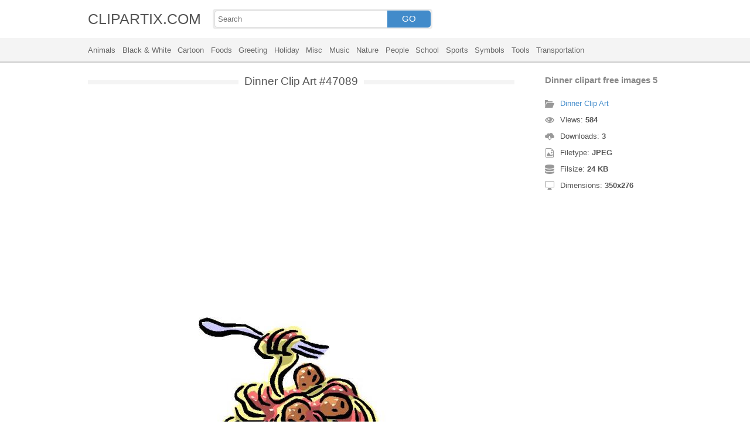

--- FILE ---
content_type: text/html; charset=UTF-8
request_url: https://clipartix.com/dinner-clipart-free-images-5-image-47089/
body_size: 4068
content:
<!DOCTYPE html>
<html lang="en-US">
<head>
<meta charset="UTF-8" />
<meta name="viewport" content="width=device-width, initial-scale=1">
<link rel="stylesheet" type="text/css" href="https://clipartix.com/wp-content/themes/cliptix/style2.css?v=12" />
<link rel="shortcut icon" href="https://clipartix.com/wp-content/uploads/2016/03/favicon.ico" />
<title>Dinner clipart free images 5 &#8211; Clipartix</title>
<meta name='robots' content='max-image-preview:large, max-snippet:-1, max-video-preview:-1' />
	<style>img:is([sizes="auto" i], [sizes^="auto," i]) { contain-intrinsic-size: 3000px 1500px }</style>
	<link rel="canonical" href="https://clipartix.com/dinner-clipart-free-images-5-image-47089/">
</head>
<body>
<header>
	<div class="head">
		<div class="wrap fix">
			<div class="lg left"><a href="https://clipartix.com">CLIPARTIX.COM</a></div>
			<div class="sf left">
				<form method="get" action="https://clipartix.com" class="fo fix">
					<input class="si" type="text" name="s" value="" placeholder="Search" />
					<button class="sb" type="submit">GO</button>
				</form>
			</div>
		</div>
	</div>
	<nav class="nm">
		<div class="wrap">
				<a href="https://clipartix.com/category/animals">Animals</a>
	<a href="https://clipartix.com/category/black-white">Black &amp; White</a>
	<a href="https://clipartix.com/category/cartoon">Cartoon</a>
	<a href="https://clipartix.com/category/foods">Foods</a>
	<a href="https://clipartix.com/category/greeting">Greeting</a>
	<a href="https://clipartix.com/category/holiday">Holiday</a>
	<a href="https://clipartix.com/category/misc">Misc</a>
	<a href="https://clipartix.com/category/music">Music</a>
	<a href="https://clipartix.com/category/nature">Nature</a>
	<a href="https://clipartix.com/category/people">People</a>
	<a href="https://clipartix.com/category/school">School</a>
	<a href="https://clipartix.com/category/sports">Sports</a>
	<a href="https://clipartix.com/category/symbols">Symbols</a>
	<a href="https://clipartix.com/category/tools">Tools</a>
	<a href="https://clipartix.com/category/transportation">Transportation</a>
		</div>
	</nav>
</header><div class="content attachment">
	<div class="wrap">
				<div class="main fix">
			<div class="entry left">
				<h1><span>Dinner Clip Art #47089</span></h1>
				<div class='banner'><script async src="//pagead2.googlesyndication.com/pagead/js/adsbygoogle.js"></script>
<!-- clipart -->
<ins class="adsbygoogle"
     style="display:block"
     data-ad-client="ca-pub-6252342313401110"
     data-ad-slot="8358334581"
     data-ad-format="rectangle,horizontal"></ins>
<script>
(adsbygoogle = window.adsbygoogle || []).push({});
</script></div>				<div class="img">
					<img width="350" height="276" src="https://clipartix.com/wp-content/uploads/2017/05/Dinner-clipart-free-images-5.jpeg" class="attachment-full size-full" alt="Dinner clipart free images 5" decoding="async" fetchpriority="high" srcset="https://clipartix.com/wp-content/uploads/2017/05/Dinner-clipart-free-images-5.jpeg 350w, https://clipartix.com/wp-content/uploads/2017/05/Dinner-clipart-free-images-5-170x134.jpeg 170w" sizes="(max-width: 350px) 100vw, 350px" />				</div>
				<div class='banner'><script async src="//pagead2.googlesyndication.com/pagead/js/adsbygoogle.js"></script>
<!-- clipart -->
<ins class="adsbygoogle"
     style="display:block"
     data-ad-client="ca-pub-6252342313401110"
     data-ad-slot="8358334581"
     data-ad-format="rectangle,horizontal"></ins>
<script>
(adsbygoogle = window.adsbygoogle || []).push({});
</script></div>			</div>
			<div class="info right">
				<h3>Dinner clipart free images 5</h3>
				<span><i class="icon-cat"></i><a href="https://clipartix.com/dinner-clip-art">Dinner Clip Art</a> </span>
				<span><i class="icon-eye"></i>Views: <strong id="vi">583</strong> </span>
				<span><i class="icon-dl"></i>Downloads: <strong>3</strong> </span>
				<span><i class="icon-ext"></i>Filetype: <strong>JPEG</strong> </span>
				<span><i class="icon-size"></i>Filsize: <strong>24 KB</strong> </span>
				<span><i class="icon-res"></i>Dimensions: <strong>350x276</strong> </span>
				<!--<span>: </span>-->
			</div>
		</div>
		<div class="clip sr fix">
			<div class="dl"><a href="#" onclick="document.getElementById('dlf').submit();return false;"><i class="icon-ext"></i>Download clip art</a></div>
			<div><a target="_blank" rel="nofollow" href="http://pinterest.com/pin/create/button/?url=https://clipartix.com/dinner-clipart-free-images-5-image-47089/&amp;media=http://clipartix.com/wp-content/uploads/2017/05/Dinner-clipart-free-images-5.jpeg&amp;description=Dinner%20clipart%20free%20images%205" class="pinit" title="Share on Pinterest!" onClick="window.open(this.href,'_blank','width=700,height=300');return false;"></a></div>
			<div class="fb-like" data-href="https://clipartix.com" data-layout="button" data-action="like" data-show-faces="false" data-share="false"></div>
			<div class="fb-share-button" data-href="https://clipartix.com/dinner-clipart-free-images-5-image-47089/"  data-type="button"></div>
			<div><a href="https://twitter.com/share" class="twitter-share-button" data-dnt="true" data-count="none" data-via="@clipartix">tweet</a></div>
			<div class="g-plusone" data-size="tall" data-annotation="none" data-href="https://clipartix.com/dinner-clipart-free-images-5-image-47089/"></div>
		</div>
		<div class="comment">
			<h2>Give your comments</h2>
			<div class="fb-comments" data-href="https://clipartix.com/dinner-clipart-free-images-5-image-47089/" data-numposts="5" data-colorscheme="light" data-width="100%"></div>
			<span class="clear pid" data-id="47089"></span>
		</div>
		<div class="box fix">
			<h2><span>Related Clip Art</span></h2>
			<div class="clear"></div>
			<div class="bi">
	<a href="https://clipartix.com/dinner-clipart-free-download-clip-art-on-3-image-47068/" title="Dinner clipart free download clip art on 3" >
		<img width="1123" height="596" src="https://clipartix.com/wp-content/uploads/2017/05/Dinner-clipart-free-download-clip-art-on-3.jpg" class="attachment-full size-full" alt="Dinner clipart free download clip art on 3" decoding="async" srcset="https://clipartix.com/wp-content/uploads/2017/05/Dinner-clipart-free-download-clip-art-on-3.jpg 1123w, https://clipartix.com/wp-content/uploads/2017/05/Dinner-clipart-free-download-clip-art-on-3-170x90.jpg 170w" sizes="(max-width: 1123px) 100vw, 1123px" />	</a>
</div>
<div class="bi">
	<a href="https://clipartix.com/family-dinner-clipart-free-images-3-image-47103/" title="Family dinner clipart free images 3" >
		<img width="298" height="291" src="https://clipartix.com/wp-content/uploads/2017/05/Family-dinner-clipart-free-images-3.png" class="attachment-full size-full" alt="Family dinner clipart free images 3" decoding="async" srcset="https://clipartix.com/wp-content/uploads/2017/05/Family-dinner-clipart-free-images-3.png 298w, https://clipartix.com/wp-content/uploads/2017/05/Family-dinner-clipart-free-images-3-170x166.png 170w" sizes="(max-width: 298px) 100vw, 298px" />	</a>
</div>
<div class="bi">
	<a href="https://clipartix.com/church-fellowship-dinner-clipart-2-image-47179/" title="Church fellowship dinner clipart 2" >
		<img width="2018" height="945" src="https://clipartix.com/wp-content/uploads/2017/05/Church-fellowship-dinner-clipart-2.jpg" class="attachment-full size-full" alt="Church fellowship dinner clipart 2" decoding="async" loading="lazy" srcset="https://clipartix.com/wp-content/uploads/2017/05/Church-fellowship-dinner-clipart-2.jpg 2018w, https://clipartix.com/wp-content/uploads/2017/05/Church-fellowship-dinner-clipart-2-170x80.jpg 170w" sizes="auto, (max-width: 2018px) 100vw, 2018px" />	</a>
</div>
<div class="bi">
	<a href="https://clipartix.com/church-dinner-free-clipart-images-clipartfest-3-image-47199/" title="Church dinner free clipart images clipartfest 3" >
		<img width="567" height="414" src="https://clipartix.com/wp-content/uploads/2017/05/Church-dinner-free-clipart-images-clipartfest-3.jpeg" class="attachment-full size-full" alt="Church dinner free clipart images clipartfest 3" decoding="async" loading="lazy" srcset="https://clipartix.com/wp-content/uploads/2017/05/Church-dinner-free-clipart-images-clipartfest-3.jpeg 567w, https://clipartix.com/wp-content/uploads/2017/05/Church-dinner-free-clipart-images-clipartfest-3-170x124.jpeg 170w" sizes="auto, (max-width: 567px) 100vw, 567px" />	</a>
</div>
<div class="bi">
	<a href="https://clipartix.com/church-fellowship-dinner-clipart-3-image-47186/" title="Church fellowship dinner clipart 3" >
		<img width="1443" height="1873" src="https://clipartix.com/wp-content/uploads/2017/05/Church-fellowship-dinner-clipart-3.jpg" class="attachment-full size-full" alt="Church fellowship dinner clipart 3" decoding="async" loading="lazy" srcset="https://clipartix.com/wp-content/uploads/2017/05/Church-fellowship-dinner-clipart-3.jpg 1443w, https://clipartix.com/wp-content/uploads/2017/05/Church-fellowship-dinner-clipart-3-131x170.jpg 131w" sizes="auto, (max-width: 1443px) 100vw, 1443px" />	</a>
</div>
<div class="bi">
	<a href="https://clipartix.com/dinner-clipart-2-image-47175/" title="Dinner clipart 2" >
		<img width="700" height="669" src="https://clipartix.com/wp-content/uploads/2017/05/Dinner-clipart-2.jpg" class="attachment-full size-full" alt="Dinner clipart 2" decoding="async" loading="lazy" srcset="https://clipartix.com/wp-content/uploads/2017/05/Dinner-clipart-2.jpg 700w, https://clipartix.com/wp-content/uploads/2017/05/Dinner-clipart-2-170x162.jpg 170w" sizes="auto, (max-width: 700px) 100vw, 700px" />	</a>
</div>
<div class="bi">
	<a href="https://clipartix.com/dinner-clipart-free-images-2-image-47053/" title="Dinner clipart free images 2" >
		<img width="300" height="186" src="https://clipartix.com/wp-content/uploads/2017/05/Dinner-clipart-free-images-2.jpg" class="attachment-full size-full" alt="Dinner clipart free images 2" decoding="async" loading="lazy" />	</a>
</div>
<div class="bi">
	<a href="https://clipartix.com/dinner-clip-art-free-clipart-images-2-image-47215/" title="Dinner clip art free clipart images 2" >
		<img width="708" height="485" src="https://clipartix.com/wp-content/uploads/2017/05/Dinner-clip-art-free-clipart-images-2.jpg" class="attachment-full size-full" alt="Dinner clip art free clipart images 2" decoding="async" loading="lazy" srcset="https://clipartix.com/wp-content/uploads/2017/05/Dinner-clip-art-free-clipart-images-2.jpg 708w, https://clipartix.com/wp-content/uploads/2017/05/Dinner-clip-art-free-clipart-images-2-170x116.jpg 170w" sizes="auto, (max-width: 708px) 100vw, 708px" />	</a>
</div>
<div class="bi">
	<a href="https://clipartix.com/group-dinners-clipart-2-image-47064/" title="Group dinners clipart 2" >
		<img width="1123" height="596" src="https://clipartix.com/wp-content/uploads/2017/05/Group-dinners-clipart-2.jpg" class="attachment-full size-full" alt="Group dinners clipart 2" decoding="async" loading="lazy" srcset="https://clipartix.com/wp-content/uploads/2017/05/Group-dinners-clipart-2.jpg 1123w, https://clipartix.com/wp-content/uploads/2017/05/Group-dinners-clipart-2-170x90.jpg 170w" sizes="auto, (max-width: 1123px) 100vw, 1123px" />	</a>
</div>
<div class="bi">
	<a href="https://clipartix.com/dinner-clipart-free-images-6-image-47117/" title="Dinner clipart free images 6" >
		<img width="775" height="687" src="https://clipartix.com/wp-content/uploads/2017/05/Dinner-clipart-free-images-6.png" class="attachment-full size-full" alt="Dinner clipart free images 6" decoding="async" loading="lazy" srcset="https://clipartix.com/wp-content/uploads/2017/05/Dinner-clipart-free-images-6.png 775w, https://clipartix.com/wp-content/uploads/2017/05/Dinner-clipart-free-images-6-170x151.png 170w" sizes="auto, (max-width: 775px) 100vw, 775px" />	</a>
</div>
		</div>
		<a href="https://clipartix.com/dinner-clip-art" class="ar">&larr; see all Dinner Clip Art</a><br/>
				<div class="box fix">
			<h2><span>Last Added Clipart</span></h2>
			<div class="clear"></div>
			<div class="bi">
	<a href="https://clipartix.com/queen-crown-clipart" title="Queen Crown Clipart" >
		<img width="1920" height="1428" src="https://clipartix.com/wp-content/uploads/2024/02/queen-crown-clipart-clip-art.png" class="attachment-full size-full" alt="Queen crown clipart clip art" decoding="async" loading="lazy" srcset="https://clipartix.com/wp-content/uploads/2024/02/queen-crown-clipart-clip-art.png 1920w, https://clipartix.com/wp-content/uploads/2024/02/queen-crown-clipart-clip-art-170x126.png 170w" sizes="auto, (max-width: 1920px) 100vw, 1920px" />	</a>
</div>
<div class="bi">
	<a href="https://clipartix.com/pink-flower-clipart" title="Pink Flower Clipart" >
		<img width="2000" height="1990" src="https://clipartix.com/wp-content/uploads/2024/02/pink-flower-soft-decorative-clipart-image.png" class="attachment-full size-full" alt="Pink flower soft decorative clipart image" decoding="async" loading="lazy" srcset="https://clipartix.com/wp-content/uploads/2024/02/pink-flower-soft-decorative-clipart-image.png 2000w, https://clipartix.com/wp-content/uploads/2024/02/pink-flower-soft-decorative-clipart-image-170x170.png 170w" sizes="auto, (max-width: 2000px) 100vw, 2000px" />	</a>
</div>
<div class="bi">
	<a href="https://clipartix.com/corgi-clipart" title="Corgi Clipart" >
		<img width="1024" height="1087" src="https://clipartix.com/wp-content/uploads/2024/02/cute-corgi-drawings-clipart-logo.png" class="attachment-full size-full" alt="Cute corgi drawings clipart logo" decoding="async" loading="lazy" srcset="https://clipartix.com/wp-content/uploads/2024/02/cute-corgi-drawings-clipart-logo.png 1024w, https://clipartix.com/wp-content/uploads/2024/02/cute-corgi-drawings-clipart-logo-160x170.png 160w" sizes="auto, (max-width: 1024px) 100vw, 1024px" />	</a>
</div>
<div class="bi">
	<a href="https://clipartix.com/body-clipart" title="Body Clipart" >
		<img width="800" height="1814" src="https://clipartix.com/wp-content/uploads/2024/02/human-body-silhouette-clipart-image.png" class="attachment-full size-full" alt="Human body silhouette clipart image" decoding="async" loading="lazy" srcset="https://clipartix.com/wp-content/uploads/2024/02/human-body-silhouette-clipart-image.png 800w, https://clipartix.com/wp-content/uploads/2024/02/human-body-silhouette-clipart-image-75x170.png 75w" sizes="auto, (max-width: 800px) 100vw, 800px" />	</a>
</div>
<div class="bi">
	<a href="https://clipartix.com/birthday-party-clipart" title="Birthday Party Clipart" >
		<img width="1563" height="1920" src="https://clipartix.com/wp-content/uploads/2024/02/birthday-party-clipart-picture-2.png" class="attachment-full size-full" alt="Birthday party clipart picture 2" decoding="async" loading="lazy" srcset="https://clipartix.com/wp-content/uploads/2024/02/birthday-party-clipart-picture-2.png 1563w, https://clipartix.com/wp-content/uploads/2024/02/birthday-party-clipart-picture-2-138x170.png 138w" sizes="auto, (max-width: 1563px) 100vw, 1563px" />	</a>
</div>
<div class="bi">
	<a href="https://clipartix.com/lunch-box-clipart" title="Lunch Box Clipart" >
		<img width="750" height="612" src="https://clipartix.com/wp-content/uploads/2024/02/lunch-box-lunchbox-healthy-be-well-clipart-picture.png" class="attachment-full size-full" alt="Lunch box lunchbox healthy be well clipart picture" decoding="async" loading="lazy" srcset="https://clipartix.com/wp-content/uploads/2024/02/lunch-box-lunchbox-healthy-be-well-clipart-picture.png 750w, https://clipartix.com/wp-content/uploads/2024/02/lunch-box-lunchbox-healthy-be-well-clipart-picture-170x139.png 170w" sizes="auto, (max-width: 750px) 100vw, 750px" />	</a>
</div>
<div class="bi">
	<a href="https://clipartix.com/bowling-pin-clipart" title="Bowling Pin Clipart" >
		<img width="1479" height="1920" src="https://clipartix.com/wp-content/uploads/2024/02/bowling-pin-clipart-image.png" class="attachment-full size-full" alt="Bowling pin clipart image" decoding="async" loading="lazy" srcset="https://clipartix.com/wp-content/uploads/2024/02/bowling-pin-clipart-image.png 1479w, https://clipartix.com/wp-content/uploads/2024/02/bowling-pin-clipart-image-131x170.png 131w" sizes="auto, (max-width: 1479px) 100vw, 1479px" />	</a>
</div>
<div class="bi">
	<a href="https://clipartix.com/sunscreen-clipart" title="Sunscreen Clipart" >
		<img width="975" height="1920" src="https://clipartix.com/wp-content/uploads/2024/02/sunscreen-clipart-picture.png" class="attachment-full size-full" alt="Sunscreen clipart picture" decoding="async" loading="lazy" srcset="https://clipartix.com/wp-content/uploads/2024/02/sunscreen-clipart-picture.png 975w, https://clipartix.com/wp-content/uploads/2024/02/sunscreen-clipart-picture-86x170.png 86w" sizes="auto, (max-width: 975px) 100vw, 975px" />	</a>
</div>
<div class="bi">
	<a href="https://clipartix.com/rat-clipart" title="Rat Clipart" >
		<img width="1718" height="1920" src="https://clipartix.com/wp-content/uploads/2024/02/rat-clipart-clip-art.png" class="attachment-full size-full" alt="Rat clipart clip art" decoding="async" loading="lazy" srcset="https://clipartix.com/wp-content/uploads/2024/02/rat-clipart-clip-art.png 1718w, https://clipartix.com/wp-content/uploads/2024/02/rat-clipart-clip-art-152x170.png 152w" sizes="auto, (max-width: 1718px) 100vw, 1718px" />	</a>
</div>
<div class="bi">
	<a href="https://clipartix.com/eating-clipart" title="Eating Clipart" >
		<img width="918" height="900" src="https://clipartix.com/wp-content/uploads/2024/02/eating-clipart-of-people-vector.gif" class="attachment-full size-full" alt="Eating clipart of people vector" decoding="async" loading="lazy" />	</a>
</div>
		</div>
		<div class="breadcrumb">
			<div itemscope itemtype="http://data-vocabulary.org/Breadcrumb"><a href="https://clipartix.com" itemprop="url" rel="nofollow"><span itemprop="title">Home</span></a></div> &raquo; <div itemscope itemtype="http://data-vocabulary.org/Breadcrumb"><a href="https://clipartix.com/category/foods" itemprop="url" rel="nofollow"><span itemprop="title">Foods</span></a></div> &raquo; <div itemscope itemtype="http://data-vocabulary.org/Breadcrumb"><span itemprop="title">Dinner clipart free images 5</span></div>		</div>
		<form id="dlf" method="post" action="">
		<input type="hidden" name="pid" value="47089"/>
		<input type="hidden" name="n" value="Dinner Clip Art 47089"/>
		<input type="hidden" name="na" value="1"/>
		</form>
			</div>
</div>
<footer>
	<div class="wrap">
		<div class="foot fix">
			<div class="cpr left">&copy; 2026 Clipartix.com</div>
			<div class="pgs right"><a href="https://clipartix.com/contact/">Contact</a>&bull;<a href="https://clipartix.com/privacy/">Privacy</a>&bull;<a href="https://clipartix.com/sitemap/">Sitemap</a>&bull;<a href="https://clipartix.com/disclaimer/">Disclaimer</a>&bull;<a href="https://clipartix.com/copyright/">Copyright</a>&bull;<a href="https://clipartix.com/v2/">Webp Clipart</a></div>
		</div>
	</div>
</footer>
<script type="text/javascript" src="https://clipartix.com/wp-content/themes/cliptix/js/jquery.js"></script>
<script type="text/javascript" src="https://clipartix.com/wp-content/themes/cliptix/js/clip.js"></script>
<script>var ax="https://clipartix.com/wp-admin/admin-ajax.php";</script>
<div id="fb-root"></div>
<script>
(function(d, s, id){
var js, fjs = d.getElementsByTagName(s)[0];
if (d.getElementById(id)) return;
js = d.createElement(s); js.id = id;
js.src = "//connect.facebook.net/en_US/all.js#xfbml=1";
fjs.parentNode.insertBefore(js, fjs);
}(document, 'script', 'facebook-jssdk'));
jQuery(function(){
jQuery.post(ax,{action:"views_image",pid:jQuery(".pid").attr("data-id")},
function(vw){jQuery('#vi').html(vw);});
});
</script>
<script src="//platform.twitter.com/widgets.js" type="text/javascript"></script>
<script src="https://apis.google.com/js/platform.js" async defer></script>
<script type="text/javascript">
var sc_project=11845187; 
var sc_invisible=1; 
var sc_security="997a26a4"; 
</script>
<script type="text/javascript"
src="https://www.statcounter.com/counter/counter.js"
async></script>
<noscript><div class="statcounter"><a title="Web Analytics"
href="http://statcounter.com/" target="_blank"><img
class="statcounter"
src="//c.statcounter.com/11845187/0/997a26a4/1/" alt="Web
Analytics"></a></div></noscript>
</body>
</html>
<!-- Dynamic page generated in 0.097 seconds. -->
<!-- Cached page generated by WP-Super-Cache on 2026-01-22 17:00:33 -->

<!-- super cache -->

--- FILE ---
content_type: text/html; charset=utf-8
request_url: https://accounts.google.com/o/oauth2/postmessageRelay?parent=https%3A%2F%2Fclipartix.com&jsh=m%3B%2F_%2Fscs%2Fabc-static%2F_%2Fjs%2Fk%3Dgapi.lb.en.2kN9-TZiXrM.O%2Fd%3D1%2Frs%3DAHpOoo_B4hu0FeWRuWHfxnZ3V0WubwN7Qw%2Fm%3D__features__
body_size: 162
content:
<!DOCTYPE html><html><head><title></title><meta http-equiv="content-type" content="text/html; charset=utf-8"><meta http-equiv="X-UA-Compatible" content="IE=edge"><meta name="viewport" content="width=device-width, initial-scale=1, minimum-scale=1, maximum-scale=1, user-scalable=0"><script src='https://ssl.gstatic.com/accounts/o/2580342461-postmessagerelay.js' nonce="M6PifRrC_aXOJiSVgPu74Q"></script></head><body><script type="text/javascript" src="https://apis.google.com/js/rpc:shindig_random.js?onload=init" nonce="M6PifRrC_aXOJiSVgPu74Q"></script></body></html>

--- FILE ---
content_type: text/html; charset=utf-8
request_url: https://www.google.com/recaptcha/api2/aframe
body_size: 267
content:
<!DOCTYPE HTML><html><head><meta http-equiv="content-type" content="text/html; charset=UTF-8"></head><body><script nonce="c8vtqDH8dZ2EDQFNTz-gDg">/** Anti-fraud and anti-abuse applications only. See google.com/recaptcha */ try{var clients={'sodar':'https://pagead2.googlesyndication.com/pagead/sodar?'};window.addEventListener("message",function(a){try{if(a.source===window.parent){var b=JSON.parse(a.data);var c=clients[b['id']];if(c){var d=document.createElement('img');d.src=c+b['params']+'&rc='+(localStorage.getItem("rc::a")?sessionStorage.getItem("rc::b"):"");window.document.body.appendChild(d);sessionStorage.setItem("rc::e",parseInt(sessionStorage.getItem("rc::e")||0)+1);localStorage.setItem("rc::h",'1769076037294');}}}catch(b){}});window.parent.postMessage("_grecaptcha_ready", "*");}catch(b){}</script></body></html>